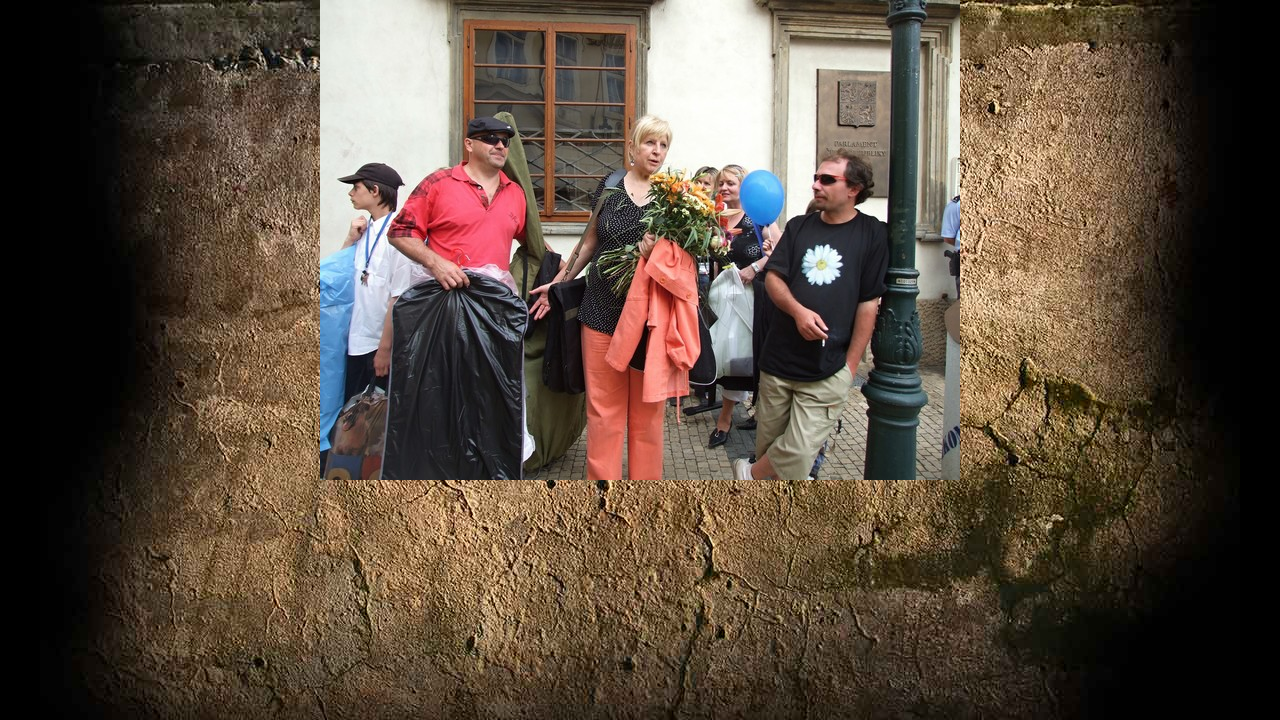

--- FILE ---
content_type: text/html; charset=UTF-8
request_url: https://www.bernardini.cz/fotoalbum/praha---senat-2010/2010_06250108.jpg.-.html
body_size: 840
content:
<?xml version="1.0" encoding="utf-8"?>
<!DOCTYPE html PUBLIC "-//W3C//DTD XHTML 1.0 Transitional//EN" "http://www.w3.org/TR/xhtml1/DTD/xhtml1-transitional.dtd">
<html lang="cs" xml:lang="cs" xmlns="http://www.w3.org/1999/xhtml">

    <head>

        <meta http-equiv="content-type" content="text/html; charset=utf-8" />
        <meta name="description" content=" pěvecký sbor Bernardini Břidličná" />
        <meta name="keywords" content="chrámový,smíšený,pěvecký sbor,Bernardini,Břidličná,bernardini,břidličná,Břidličná,Bernardini,Choir,Bridlicna,Mix choir,music,folk,clasic music,singing,Mixed choir" />
        <meta name="robots" content="all,follow" />
        <meta name="author" content="<!--/ u_author /-->" />
        <link rel="stylesheet" href="/style.1668781896.1.css" type="text/css" />
        
        <script type="text/javascript" src="https://www004.estranky.cz/user/js/index.js" id="index_script" ></script>
        <title>
            PS Bernardini                                          
        </title>

        <style>
          body {margin: 0px; padding: 0px;}
        </style>
    </head>
<body>
    <script language="JavaScript" type="text/javascript">
    <!--
      index_setCookieData('index_curr_fullphoto', 364);
    //-->
  </script>
  <a href="javascript: close();"><img src="/img/original/364/2010_06250108.jpg" border="0" alt="2010_06250108.JPG" width="640" height="480"></a>

<!-- NO GEMIUS -->
</body>
</html>


--- FILE ---
content_type: text/css
request_url: https://www.bernardini.cz/style.1668781896.1.css
body_size: 5475
content:
* {
	margin: 0;
	padding: 0;
}
body {
	text-align: center;
	font: 80%/1.5 sans-serif;
	color: #fff;
	background: #000 url('https://s3b.estranky.cz/img/d/1000000231/body.jpg') center top no-repeat;
}
hr {
	display: none;
}
table , form {
	font-size: 100%;
}
a {
	text-decoration: underline;
	color: #000;
}
a:hover {
	text-decoration: none;
}
a img {
	border: none;
}
p {
	margin: 15px 0;
}
td, th {
	padding: 1px;
}
form {
	clear: left;
	margin: 0;
}
form dt {
	float: left;
	clear: left;
	display: block;
	width: 100px;
	margin: 0 5px 10px 0;
}
form dd {
	margin-bottom: 10px;
}
button {
	clear: both;
}
fieldset {
	padding: 0;
	border: none;
}
legend , #content h3 {
	margin: 20px 0;
	font-weight: bold;
	font-size: small;
	_font-size: x-small;
	color: #000;
}
input , textarea {
	font-family: Tahoma, "Lucida Grande CE", lucida, sans-serif;
	background-color: #fff;
}
center {
	margin: 15px 0;
}
#content h2, h3 {
}
#photos h2 {
	clear: both;
}
.accessibility-links {
	position: absolute;
	top: -1500px;
	z-index: -1;
}
.decoration {
	display: none;
}
.clear {
	clear: both;
	overflow: hidden;
	visibility: hidden;
	width: 1px;
	height: 1px;
	margin-top: -1px;
	line-height: 0;
	font-size: 0;
}
/*--------------------------------------------------------------------------------------Font style- - - - - - - - - - - - - - - - - - - - - - - - - - - - - - - - - - - - - - - - - - - -*/
.left {
	text-align: left;
}
.right {
	text-align: right;
}
.center {
	text-align: center;
}
.justify {
	text-align: justify;
}
.left-float {
	float: left;
}
.right-float {
	float: right;
}
img.left-float {
	margin: 10px 10px 10px 0;
}
img.right-float {
	margin: 10px 0 10px 10px;
}
#content ul, #content ol {
	list-style-type: square;
	margin-left: 30px;
}
#content ol {
	list-style-type: decimal;
}
#content li {
	margin: 5px;
}
/*---------------------------------------------------------------------------------------Layout- - - - - - - - - - - - - - - - - - - - - - - - - - - - - - - - - - - - - - - - - - - -*/
#whole-page {
	overflow: hidden;
	width: 100%;
}
#document {
	width: 776px;
	margin: 20px auto 0;
	color: #000;
        position: relative;
        z-index: 100;
}
#in-document {
	text-align: left;
	background: url('https://s3b.estranky.cz/img/d/1000000231/in-document.gif') right 0 repeat-y;
}
/* Header-----------------------------------------------------------------------------*/
#header {
	position: relative;
	z-index: 5;
	height: 200px;
	background: url('/img/ulogo.963936.jpeg') right top no-repeat;
}
#header .inner_frame {
	overflow: hidden;
	width: 100%;
	height: 100%;
}
#header-decoration {
	display: none;
}
h1 {
	overflow: hidden;
	width: 235px;
	height: 200px;
	margin-left: 5px;
	line-height: 1.2;
	font-size: 250%;
	font-style: italic;
	font-weight: normal;
}
h1 a {
	text-decoration: none;
	color: #fff;
}
h1 a:hover {
	text-decoration: underline;
}
/*---------------------------------------------------------------------------------------Column- - - - - - - - - - - - - - - - - - - - - - - - - - - - - - - - - - - - - - - - - - - -*/
#nav-column , #navigation , .column , .section , #mess-square , #mess-message {
	position: relative;
	width: 221px;
}
#nav-column {
	float: left;
}
#navigation {
	margin-bottom: 40px;
}
.section .decoration, #portrait .portrait {
	position: absolute;
	left: 0;
	top: 0px;
	display: block;
	width: 221px;
	height: 6px;
	background: url('https://s3b.estranky.cz/img/d/1000000231/section_top.gif') 0 0 no-repeat;
}

.column a {
	color: #fff;
}
.column a img {
	border: 2px solid #6e4131;
}
.section {
	overflow: hidden;
	margin-bottom: 30px;
	padding-bottom: 5px;
	background: url('https://s3b.estranky.cz/img/d/1000000231/section_bottom.gif') bottom left repeat-x;
}
.section .inner_frame {
	padding-top: 12px;
	background-color: #44190b;
}
#navigation .inner_frame , #folders-nav .inner_frame , #links .inner_frame {
	padding: 0;
}
.column h2 {
	margin-top: 5px;
	padding: 4px 15px;
	text-align: right;
	font-size: 120%;
	color: #ffe2d8;
	background: #44190b url('https://s3b.estranky.cz/img/d/1000000231/section_h2.gif') center bottom no-repeat;
}
#navigation h2 {
	display: none;
}
#content .section_article h3 {
	margin: 1em 0 0;
	padding: 0;
}
/* Menu ---------------------------------------------------------------------------------*/
menu {

	width: 221px;
}
menu li , #folders-nav li , #links li , #photo-album-nav li, #rss-nav li{
	display: inline;
	list-style: none;
	font-size: 115%;
	padding-bottom: 2px;
}
#navigation menu li a , #folders-nav li a , #links li a , #photo-album-nav li a , #rss-nav li a{

	display: block;
	width: 166px;
	_width: 221px;
	height: auto!important;
	height: 34px;
	min-height: 34px;
	padding: 0 15px 0 40px;
	line-height: 34px;
	text-align: right;
	text-decoration: none;
	color: #fff;
	background: url('https://s3b.estranky.cz/img/d/1000000231/section-item.gif') 0 0;
}
#navigation menu li a:hover, #navigation menu .menutyp_active a, #navigation .menutyp_active a:hover , #folders-nav li a:hover , #links li a:hover , #photo-album-nav li a:hover, #rss-nav li a:hover{
	text-decoration: underline;
	background-position: -221px 0;
}
#navigation .menutyp_active a,#photo-album-nav .menutyp_active a {
	text-decoration: none;
	font-weight: bold;
}
/* Menu - advertisement-----------------------------------------------------------------------*/
#mess-square , #mess-message {
	overflow: hidden;
	position: relative;
	margin: 20px 0 0 -5px;
	color: #fff;
}
.column .message img {
	border: none;
}
/* Portrait------------------------------------------------------------------------------*/
#portrait .inner_frame , #last-gallery .inner_frame {
	padding: 15px 0;
	text-align: center;
}
#portrait a , #last-gallery .wrap-of-photo {
	margin: 0 auto;
}
.wrap-wrapu {
	width: 120px;
	margin: 0 auto;
}
#portrait a img, #last-gallery .wrap-of-photo a img {
	display: block;
	width: 120px;
	margin: 0 auto;
	padding: 6px;
	border: 1px solid #fff;
}
#portrait a {
	display: block;
	width: 150px;
}
/* Search------------------------------------------------------------------------------*/
#search, #mail-list {
	text-align: center;
}
#search .inner_frame, #mail-list .inner_frame {
	padding: 12px 15px;
}
#search fieldset br, #mail-list fieldset br {
	display: none;
}
#search input , #mail-list input{
	display: block;
}
#key, #mail-list-key {
	width: 180px;
	_width: 190px;
	height: 16px;
	_height: 26px;
	margin: 0 auto;
	padding: 5px;
	border: none;
	color: #000;
	background-color: #fff;
}
#sendsearch , #send-mail-list{
	float: right;
	display: inline;
	width: 75px;
	margin-top: 12px;
	padding: 5px 0;
	border: none;
	text-align: center;
	color: #fff;
	background: #2e0000 url('https://s3b.estranky.cz/img/d/1000000231/submit.gif') 0 0 repeat-x;
}
/* Calendar----------------------------------------------------------------------------*/
#calendar .inner_frame {
	padding-bottom: 20px;
	text-align: center;
}
#calendar caption {
	display: none;
}
#calendar table {
	width: 191px;
	margin: 0 auto;
	text-align: center;
}
#calendar td {
	color: #ffefcc;
}
#calendar thead , #calendar thead td {
	color: #ffefcc;
}
#calendar thead td a , #calendar tbody td a {
	font-weight: bold;
}
#calendar thead td a {
	color: #fff;
}
#calendar tbody td a {
	color: #fff;
}
#archive-days a {
	font-weight: normal;
	text-decoration: underline;
}
/* Footer-----------------------------------------------------------------------------*/
#footer {
	position: relative;
	clear: both;
	float: right;
	width: 535px;
	padding-top: 10px;
	font-size: small;
	_font-size: x-small;
	color: #fff;
overflow: hidden;
	background: #000 url('https://s3b.estranky.cz/img/d/1000000231/footer.gif') top left no-repeat;
}
#footer .inner_frame {
	padding: 10px 20px;
}
#footer p {
	margin: 0;
}
#footer a {
	color: #fff;
}
#footer .accessibility-link-up {
	display: none;
}
/*---------------------------------------------------------------------------------------Content- - - - - - - - - - - - - - - - - - - - - - - - - - - - - - - - - - - - - - - - - - - -*/
#perex-cont-clear , #gallery-cont-clear , #g-section-cont-clear , #a-section-cont-clear , #article-cont-clear {
	display: block;
}
#clear5 , #clear7 {
	display: none;
}
#content {
	overflow: hidden;
	float: right;
	width: 495px;
	_width: 535px;
	padding: 0 20px 40px;
	color: #000;
	background-color: #ffe2d8;
}
#articles , #archive , #slide , #photos , #folders {
	overflow: hidden;
	width: 495px;
	padding: 20px 0;
}
#articles {
	padding: 0;
}
/* Breadcrumb nav ------------------------------------------------------------------*/
#breadcrumb-nav {
	overflow: hidden;
padding:10px 0;
	font-weight: bold;
	color: #70635f;
}
#breadcrumb-nav a {
	font-weight: normal;
	color: #70635f;
}
/* Article -------------------------------------------------------------------------*/
#perex {
	margin: 0 -20px 20px -20px;
	padding: 15px 20px 60px 20px;
	font: 115%/1.6 Georgia, "New York CE", utopia, sans-serif;
	color: #ffe2d8;
	background: #44190b url('https://s3b.estranky.cz/img/d/1000000231/perex.jpg') bottom left no-repeat;
}
#content #perex a , #perex h3 {
	color: #ffefcc;
}
#perex p {
	margin-top: 0;
}
#content #perex h2 {
	border-color: #ffefcc;
	color: #ffefcc;
}
#content h2 , #content h3.section_sub_title , #block-comments h3 {
	font: 150%/1.6 Georgia, "New York CE", utopia, sans-serif;
}
#content h2 , #block-comments h3 {
	overflow: hidden;
	width: 495px;
	margin-bottom: 18px;
	padding-bottom: 2px;
	border-bottom: 1px solid #000;
	color: #000;
}
#content h2 a {
	color: #000;
}
#content .editor-area h2 {
	padding: 0;
	border: none;
}
#articles h2 a, #archive h2 a {
	padding: 0;
	text-decoration: none;
}
#articles h2 a:hover, #archive h2 a:hover {
	color: #ffefcc;
	background-color: #3f2917;
}
#content h3.section_sub_title {
	clear: both;
	margin: 10px 0;
	font-size: 125%;
}
.article {
	overflow: hidden;
	position: relative;
	width: 495px;
	margin: 20px 0 25px;
}
.date {
	float: left;
	margin-right: 25px;
	font-weight: bold;
}
.under-article {
	clear: both;
	float: right;
	margin-top: 18px;
	color: #4b280a;
}
.under-article a:hover {
	text-decoration: none;
}
.under-article strong {
	font-weight: normal;
}
.s-whole-article {
	display: none;
}
/* Comments----------------------------------------------------------------------------*/
#block-comments {
	clear: both;
	padding-top: 20px;
}
#single-page #block-comments h2 {
	margin: 0;
}
#block-comments h2#comments {
	margin: 0;
}
#block-comments form {
	overflow: hidden;
	width: 100%;
	padding-bottom: 20px;
	border-bottom: 1px solid #000;
}
#block-comments legend {
	margin: 0;
	_margin-left: -7px;
	padding-top: 15px;
	font-size: 100%;
	color: #70635f;
}
*+html #block-comments legend {
	margin-left: -7px;
}
#block-comments legend span {
	display: block;
	padding-bottom: 20px;
	color: #70635f;
}
#block-comments input , #block-comments textarea {
	width: 324px;
	_width: 336px;
	padding: 5px;
	border: 1px solid #000;
	font-size: 100%;
	background: #fff;
}
#block-comments textarea {
	height: 150px;
	_height: 162px;
}
#block-comments input#validation {
	width: 120px;
	margin: 0 10px 15px 0;
}
#block-comments img {
	vertical-align: top;
}
#block-comments input.submit {
	float: right;
	display: inline;
	width: 75px;
	height: auto;
	margin-top: 10px;
	padding: 5px 0;
	border: none;
	text-align: center;
	color: #fff1d1;
	background: #170000 url('https://s3b.estranky.cz/img/d/1000000231/submit.gif') 0 0 repeat-x;
}
#block-comments dl {
	padding-left: 10px;
}
#block-comments dt {
	text-align: right;
}
#block-comments #validation-dt {
	width: 170px;
}
#block-comments dt {
	line-height: 26px;
}
#block-comments h3 {
	clear: both;
	margin-top: 0;
	padding-top: 5px;
}

#block-comments .comment-headline {
	font-size: x-small;
	_font-size: xx-small;
	color: #000;
}
#block-comments .comment-headline h3 {
	float: left;
	width: auto;
	margin: -2px 10px 0 0;
	padding: 0;
	border: none;
	text-transform: none;
	font: bold 130% sans-serif;
	color: #707070;
}
#block-comments .comment-text {
	margin-top: -5px;
}
#block-comments .comment-headline , #block-comments  .comment-text {
	padding: 0;
}
#block-comments .comment-headline b , #block-comments  .comment-headline i {
	font-style: normal;
	font-weight: normal;
}

#block-comments dt#validation-dt {width: 100px;}
#block-comments .submit{margin:20px 215px;cursor:pointer;}

/* Photogalerie--------------------------------------------------------------------------*/
.album {
	overflow: hidden;
	width: 535px;
	_width: 567px;
	margin: 10px -32px 10px 0;
	padding: 0 32px 10px 0;
}
#document .album h3 {
	margin: 0 0 .5em 0;
}
#document .album h3 a , #document .folder-info h3 a {
	color: #70635f;
}
#section_subsections , #gallery , #gallery h2 {
	clear: both;
}
.folder {
	position: relative;
	height: 160px;
	_height: 180px;
	margin: 10px 0 10px 0;
padding: 20px 20px 0px 20px;
	border-bottom: 1px solid #000;
}

.folder-info {
margin-left:120px;
	width: 300px;

}
#document .folder-info h3 {
	overflow: hidden;
	white-space: nowrap;
	width: 400px;
	margin: 0;
	font-weight: bold;
}
.folder-info div {
	overflow: hidden;
	white-space: nowrap;
	width: 350px;
	line-height: 2;
}
.folder-info div span {
	float: left;
	display: block;
	width: 70px;
	margin-right: 10px;
}
.folder-info div a {
	overflow: hidden;
	float: left;
	width: 270px;
}
/* Photo - preview ----------------------------------------------------------------------*/
#photos {
	overflow: hidden;
	clear: left;
}

/* Browse photo --------------------------------------------------------------------*/
#click {
	clear: both;
	overflow: hidden;
	margin: 10px 0;
	padding-bottom: 30px;
	text-align: center;
}
#click h3 {
	margin: 0;
	padding: 15px 0 10px;
	font-weight: normal;
	color: #3f2917;
}
#click img {
	border: 12px solid #707070;
}
#click p {
	margin: 10px 20px 0;
}
.slidebar {
	width: 100%;
	height: 100px;
	overflow: auto;
	white-space: nowrap;
}
.slidebar a {
	margin: 0 5px;
}
#thumbnav {
	padding: 20px 0;
	padding-left: 3px;
	text-align: center;
}
#thumbnav .box {
	_position: relative;
	float: left;
	display: table;
	width: 93px;
	height: 93px;
	margin: 0 1px 10px;
	border: 1px solid #3f2917;
}
#thumbnav a {
	_position: absolute;
	_top: 50%;
	_left: 0;
	display: table-cell;
	width: 100%;
	text-align: center;
	vertical-align: middle;
}
#thumbnav img {
	_position: relative;
	_top: -50%;
	margin: 0 auto;
}
#timenav , .slidenav {
	padding: 5px;
	clear: both;
	text-align: center;
}
#timenav {
	padding-top: 15px;
	border-top: 1px solid #000;
}
.slidenav {
	padding: 20px 0 15px;
	border-bottom: 1px solid #000;
}
#thumbnav br , .slidenav br {
	line-height: 0;
	height: 0;
	clear: both;
}
#slide #timenav a , #slide .slidenav a {
}
.slidenav .back {
	float: left;
}
.slidenav .forward {
	float: right;
}
/*---------------------------------------------------------------------------------------Advertisement- - - - - - - - - - - - - - - - - - - - - - - - - - - - - - - - - - - - - - - - - - - -*/
.message {
	clear: both;
	margin-bottom: 5px;
	text-align: center;
	font-size: 85%;
	color: #000;
}
.message .inner_frame {
	padding: 5px;
	text-align: center;
}
.adv-title {
	width: 100%;
	margin-left: 5px;
}
.message img {
	display: block;
	border: none;
	margin: 0 auto;
}
#mess-ahead , #mess-skyscraper , #mess-rectangle {
	padding-top: 5px;
	text-align: left;
	color: #fff;
}
#mess-ahead {
	display: block;
	text-align: center;
	margin-bottom: 2px;
}
#mess-ahead .adv-title {
	display: block;
	width: 755px;
	_width: 760px;
	margin: 0 auto;
	padding-left: 5px;
	text-align: left;
}
#mess-ahead .adv-title , #mess-ahead .inner_frame {
	position: relative;
	right: -5px;
}
#mess-ahead .inner_frame a {
	display: block;
	width: 755px;
	_width: 760px;
	margin: 0 auto;
}
#sky-scraper-block {
	position: absolute;
	left: 0;
	z-index: 0;
	width: 100%;
	text-align: center;
}
#mess-skyscraper , #mess-rectangle {
	position: relative;
	right: -455px;
	width: 130px;
	margin: 5px auto;
}
#mess-skyscraper {
	margin-top: 20px;
	_margin-top: 18px;
}
#sky-scraper-block .message {
	width: 130px;
}
/*************************************************************************/
/*************************************************************************/
/*************************************************************************/
/**********preview**********/
#thumbnav, #photos, #preview-folder {
	overflow: hidden;
}
#photos .photo-wrap, #preview-folder .box, #thumbnav .box, .folder .photo-wrap {
	background: transparent;
	border: 1px solid #000;
	float: left;
	width: 90px;
	height: 90px;
	margin: 2px 0px 2px 4px;
	_width: 92px;
	_height: 92px;
}
#thumbnav .box {
	margin: 1px;
}
#photos .photo-wrap div, #preview-folder .box div, #thumbnav .box div, .folder .photo-wrap div {
	height: 90px;
	width: 90px;
	text-align: center;
	_height: 92px;
	_width: 92px;
	display: table;
	=position: relative;
	overflow: hidden;
}
#thumbnav .box div a, #photos .photo-wrap div a, #preview-folder .box div a, .folder .photo-wrap div a {
	=margin: 2px 0px 0px 0px;
	height: 100%;
	=height: auto;
	background-image: none;
	border: 0px solid #f7b1a5;
	=position: absolute;
	=top: 50%;
	=left: 50%;
	display: table-cell;
	vertical-align: middle;
}
#thumbnav .box div a, #photos .photo-wrap div a, #preview-folder .box div a, .folder .photo-wrap div a {
	=border: none;
}
#thumbnav .box div a img, #photos .photo-wrap div a img, #preview-folder .box div a img, .folder .photo-wrap div a img {
	=position: relative;
	=top: -50%;
	=left: -50%;
	border: 0px solid #FFF;
}
#thumbnav .wrap {
	display: block;
	padding: 8px 0px 8px 5px;
	_padding-left: 0px;
}
/*********end of preview***********/

/* ----------- Facebook------------ */

/* ----------- Like ----------- */
.fb_edge_widget_with_comment{margin:5px 0px;padding:5px;background:#fff;width:485px;}

/* ----------- fb comment ----------- */
#fb_userpage_comments {background: #fff; margin:10px 0px; padding:5px; width:487px;}

.comment {
	border-left: 1px solid #000;
	padding-left: 10px;
}
.level0 {
	margin-left: 0px;
}
.level1 {
	margin-left: 15px;
}
.level2 {
	margin-left: 30px;
}
.level3 {
	margin-left: 45px;
}
.level4 {
	margin-left: 60px;
}
.level5 {
	margin-left: 75px;
}
.level6 {
	margin-left: 90px;
}
.level7 {
	margin-left: 105px;
}
.level8 {
	margin-left: 120px;
}
.level9 {
	margin-left: 135px;
}
.list-of-pages {
	text-align: center;
	position: relative;
	display: block;
	width: 100%;
}
.list-of-pages .previous {
	position: absolute;
	left: 0px;
	top: 0px;
}
.list-of-pages .next {
	position: absolute;
	right: 0px;
	top: 0px;
}
.list-of-pages a {
	color: #3F5057 !important;
}
.list-of-pages .numbers {
	display: block;
	margin: 0px auto;
	width: 320px;
}
#languages .inner_frame{ margin: 0 10px 0 0;}
#languages .inner_frame a{ padding: 5px; float: right;}
#languages .inner_frame img{border:0px;}
#c_validation {
	width: 228px !important;
}
#c_validation_img {
	margin-top: 10px;
}
.sound-captcha {
	display: block;margin-left: 105px;
}
.column * {
	color: #fff;
}
#last-photo .inner_frame {
	text-align: center;
}
#stats th, #stats td {
	font-weight: normal;
	padding: 2px 0px 2px 2px;
	text-align: right;
}
#stats table {
	width: 190px;
}
/*************/
menu li.submenu-over {
	position: relative;
	z-index: 9999;
}
menu li ul.submenu {
	display: none;
}
menu li.submenu-over ul.click, menu li.submenu-over ul.onmouse, menu li:hover ul.onmouse {
	display: block;
}
menu li ul.classic {
	display: block;
}
menu li.submenu-over ul.onmouse, menu li:hover ul.onmouse {
	position: absolute;
	top: 0px;
	left: 220px;
	background: transparent;
	width: 200px;
}
menu li.submenu-over ul li {
	padding: 0px;
	margin: 0px;
	height: 30px;
}
menu li.submenu-over ul.onmouse a, menu li:hover ul.onmouse a {
	text-align: left;
	padding: 5px;
	margin: 0px;
	white-space: no-wrap;
}
menu li.submenu-over ul {
	padding: 0px;
	margin: 0px;
	height: auto;
	line-height: auto;
	font-size: 12px;
}
menu li.submenu-over ul.click {
	display: block;
}
menu li {
	display: block;
	padding: 1px !important;
}
h1.head-left {
	text-align: left;
}
h1.head-center {
	text-align: center;
}
h1.head-right {
	text-align: right;
}
#ajax-container_preview {
	z-index: 999999;
}
#navigation * {
	overflow: visible !important;
}

address p { display: block; padding: 6px 12px; margin: 0px;}

#navigation, #nav-column {z-index: 1000;}
#footer a.eoldal-footer {top: 1px !important;}

/* Facebook addons */
#fb_likebox_width {margin-left: 15px; width: 190px;}

/******************************************************************************/
/*----------------------------------------------------------Navigation bar style----------------------------------------------------------*/
@media screen,projection{ 
#nav-cover form{clear: none !important;} 
#nav-cover input{height:18px !important;margin:4px 0px 0px 8px !important;padding:3px 0px 0px 3px !important;width:295px !important;border:1px solid #cdcdcd !important;}	
}